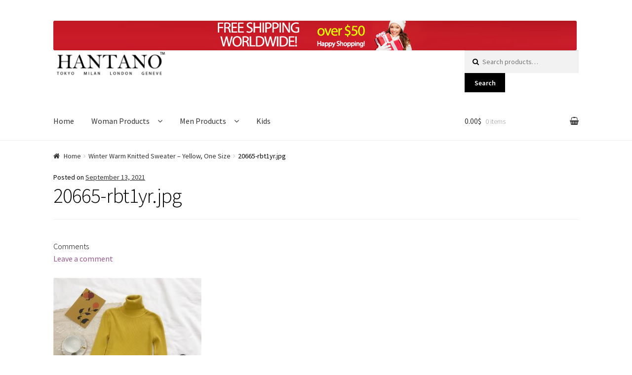

--- FILE ---
content_type: text/html; charset=UTF-8
request_url: https://www.hantano.com/?attachment_id=21029
body_size: 11028
content:
<!doctype html>
<html lang="en-US">
<head>
<meta charset="UTF-8">
<meta name="viewport" content="width=device-width, initial-scale=1, maximum-scale=1.0, user-scalable=no">
<link rel="profile" href="http://gmpg.org/xfn/11">
<link rel="pingback" href="https://www.hantano.com/xmlrpc.php">

<meta name='robots' content='index, follow, max-image-preview:large, max-snippet:-1, max-video-preview:-1' />
	<style>img:is([sizes="auto" i], [sizes^="auto," i]) { contain-intrinsic-size: 3000px 1500px }</style>
	
	<!-- This site is optimized with the Yoast SEO plugin v26.7 - https://yoast.com/wordpress/plugins/seo/ -->
	<title>20665-rbt1yr.jpg - Hantano</title>
	<link rel="canonical" href="https://www.hantano.com/" />
	<meta property="og:locale" content="en_US" />
	<meta property="og:type" content="article" />
	<meta property="og:title" content="20665-rbt1yr.jpg - Hantano" />
	<meta property="og:url" content="https://www.hantano.com/" />
	<meta property="og:site_name" content="Hantano" />
	<meta property="og:image" content="https://www.hantano.com" />
	<meta property="og:image:width" content="800" />
	<meta property="og:image:height" content="800" />
	<meta property="og:image:type" content="image/jpeg" />
	<meta name="twitter:card" content="summary_large_image" />
	<script type="application/ld+json" class="yoast-schema-graph">{"@context":"https://schema.org","@graph":[{"@type":"WebPage","@id":"https://www.hantano.com/","url":"https://www.hantano.com/","name":"20665-rbt1yr.jpg - Hantano","isPartOf":{"@id":"https://www.hantano.com/#website"},"primaryImageOfPage":{"@id":"https://www.hantano.com/#primaryimage"},"image":{"@id":"https://www.hantano.com/#primaryimage"},"thumbnailUrl":"https://www.hantano.com/wp-content/uploads/2021/09/20665-rbt1yr.jpg","datePublished":"2021-09-13T14:59:45+00:00","breadcrumb":{"@id":"https://www.hantano.com/#breadcrumb"},"inLanguage":"en-US","potentialAction":[{"@type":"ReadAction","target":["https://www.hantano.com/"]}]},{"@type":"ImageObject","inLanguage":"en-US","@id":"https://www.hantano.com/#primaryimage","url":"https://www.hantano.com/wp-content/uploads/2021/09/20665-rbt1yr.jpg","contentUrl":"https://www.hantano.com/wp-content/uploads/2021/09/20665-rbt1yr.jpg","width":800,"height":800},{"@type":"BreadcrumbList","@id":"https://www.hantano.com/#breadcrumb","itemListElement":[{"@type":"ListItem","position":1,"name":"Home","item":"https://www.hantano.com/"},{"@type":"ListItem","position":2,"name":"20665-rbt1yr.jpg"}]},{"@type":"WebSite","@id":"https://www.hantano.com/#website","url":"https://www.hantano.com/","name":"Hantano","description":"Fashion for the young generation","publisher":{"@id":"https://www.hantano.com/#organization"},"potentialAction":[{"@type":"SearchAction","target":{"@type":"EntryPoint","urlTemplate":"https://www.hantano.com/?s={search_term_string}"},"query-input":{"@type":"PropertyValueSpecification","valueRequired":true,"valueName":"search_term_string"}}],"inLanguage":"en-US"},{"@type":"Organization","@id":"https://www.hantano.com/#organization","name":"Hantano Ltd","url":"https://www.hantano.com/","logo":{"@type":"ImageObject","inLanguage":"en-US","@id":"https://www.hantano.com/#/schema/logo/image/","url":"https://www.hantano.com/wp-content/uploads/2017/10/logo-hantano-web.jpg","contentUrl":"https://www.hantano.com/wp-content/uploads/2017/10/logo-hantano-web.jpg","width":470,"height":110,"caption":"Hantano Ltd"},"image":{"@id":"https://www.hantano.com/#/schema/logo/image/"}}]}</script>
	<!-- / Yoast SEO plugin. -->


<link rel='dns-prefetch' href='//fonts.googleapis.com' />
<link rel="alternate" type="application/rss+xml" title="Hantano &raquo; Feed" href="https://www.hantano.com/feed/" />
<link rel="alternate" type="application/rss+xml" title="Hantano &raquo; Comments Feed" href="https://www.hantano.com/comments/feed/" />
<link rel="alternate" type="application/rss+xml" title="Hantano &raquo; 20665-rbt1yr.jpg Comments Feed" href="https://www.hantano.com/?attachment_id=21029/feed/" />
<link rel='stylesheet' id='wp-block-library-css' href='https://www.hantano.com/wp-includes/css/dist/block-library/style.min.css?ver=40b4e45c5b41886862af34063fcdda67' type='text/css' media='all' />
<style id='classic-theme-styles-inline-css' type='text/css'>
/*! This file is auto-generated */
.wp-block-button__link{color:#fff;background-color:#32373c;border-radius:9999px;box-shadow:none;text-decoration:none;padding:calc(.667em + 2px) calc(1.333em + 2px);font-size:1.125em}.wp-block-file__button{background:#32373c;color:#fff;text-decoration:none}
</style>
<style id='global-styles-inline-css' type='text/css'>
:root{--wp--preset--aspect-ratio--square: 1;--wp--preset--aspect-ratio--4-3: 4/3;--wp--preset--aspect-ratio--3-4: 3/4;--wp--preset--aspect-ratio--3-2: 3/2;--wp--preset--aspect-ratio--2-3: 2/3;--wp--preset--aspect-ratio--16-9: 16/9;--wp--preset--aspect-ratio--9-16: 9/16;--wp--preset--color--black: #000000;--wp--preset--color--cyan-bluish-gray: #abb8c3;--wp--preset--color--white: #ffffff;--wp--preset--color--pale-pink: #f78da7;--wp--preset--color--vivid-red: #cf2e2e;--wp--preset--color--luminous-vivid-orange: #ff6900;--wp--preset--color--luminous-vivid-amber: #fcb900;--wp--preset--color--light-green-cyan: #7bdcb5;--wp--preset--color--vivid-green-cyan: #00d084;--wp--preset--color--pale-cyan-blue: #8ed1fc;--wp--preset--color--vivid-cyan-blue: #0693e3;--wp--preset--color--vivid-purple: #9b51e0;--wp--preset--gradient--vivid-cyan-blue-to-vivid-purple: linear-gradient(135deg,rgba(6,147,227,1) 0%,rgb(155,81,224) 100%);--wp--preset--gradient--light-green-cyan-to-vivid-green-cyan: linear-gradient(135deg,rgb(122,220,180) 0%,rgb(0,208,130) 100%);--wp--preset--gradient--luminous-vivid-amber-to-luminous-vivid-orange: linear-gradient(135deg,rgba(252,185,0,1) 0%,rgba(255,105,0,1) 100%);--wp--preset--gradient--luminous-vivid-orange-to-vivid-red: linear-gradient(135deg,rgba(255,105,0,1) 0%,rgb(207,46,46) 100%);--wp--preset--gradient--very-light-gray-to-cyan-bluish-gray: linear-gradient(135deg,rgb(238,238,238) 0%,rgb(169,184,195) 100%);--wp--preset--gradient--cool-to-warm-spectrum: linear-gradient(135deg,rgb(74,234,220) 0%,rgb(151,120,209) 20%,rgb(207,42,186) 40%,rgb(238,44,130) 60%,rgb(251,105,98) 80%,rgb(254,248,76) 100%);--wp--preset--gradient--blush-light-purple: linear-gradient(135deg,rgb(255,206,236) 0%,rgb(152,150,240) 100%);--wp--preset--gradient--blush-bordeaux: linear-gradient(135deg,rgb(254,205,165) 0%,rgb(254,45,45) 50%,rgb(107,0,62) 100%);--wp--preset--gradient--luminous-dusk: linear-gradient(135deg,rgb(255,203,112) 0%,rgb(199,81,192) 50%,rgb(65,88,208) 100%);--wp--preset--gradient--pale-ocean: linear-gradient(135deg,rgb(255,245,203) 0%,rgb(182,227,212) 50%,rgb(51,167,181) 100%);--wp--preset--gradient--electric-grass: linear-gradient(135deg,rgb(202,248,128) 0%,rgb(113,206,126) 100%);--wp--preset--gradient--midnight: linear-gradient(135deg,rgb(2,3,129) 0%,rgb(40,116,252) 100%);--wp--preset--font-size--small: 13px;--wp--preset--font-size--medium: 20px;--wp--preset--font-size--large: 36px;--wp--preset--font-size--x-large: 42px;--wp--preset--spacing--20: 0.44rem;--wp--preset--spacing--30: 0.67rem;--wp--preset--spacing--40: 1rem;--wp--preset--spacing--50: 1.5rem;--wp--preset--spacing--60: 2.25rem;--wp--preset--spacing--70: 3.38rem;--wp--preset--spacing--80: 5.06rem;--wp--preset--shadow--natural: 6px 6px 9px rgba(0, 0, 0, 0.2);--wp--preset--shadow--deep: 12px 12px 50px rgba(0, 0, 0, 0.4);--wp--preset--shadow--sharp: 6px 6px 0px rgba(0, 0, 0, 0.2);--wp--preset--shadow--outlined: 6px 6px 0px -3px rgba(255, 255, 255, 1), 6px 6px rgba(0, 0, 0, 1);--wp--preset--shadow--crisp: 6px 6px 0px rgba(0, 0, 0, 1);}:where(.is-layout-flex){gap: 0.5em;}:where(.is-layout-grid){gap: 0.5em;}body .is-layout-flex{display: flex;}.is-layout-flex{flex-wrap: wrap;align-items: center;}.is-layout-flex > :is(*, div){margin: 0;}body .is-layout-grid{display: grid;}.is-layout-grid > :is(*, div){margin: 0;}:where(.wp-block-columns.is-layout-flex){gap: 2em;}:where(.wp-block-columns.is-layout-grid){gap: 2em;}:where(.wp-block-post-template.is-layout-flex){gap: 1.25em;}:where(.wp-block-post-template.is-layout-grid){gap: 1.25em;}.has-black-color{color: var(--wp--preset--color--black) !important;}.has-cyan-bluish-gray-color{color: var(--wp--preset--color--cyan-bluish-gray) !important;}.has-white-color{color: var(--wp--preset--color--white) !important;}.has-pale-pink-color{color: var(--wp--preset--color--pale-pink) !important;}.has-vivid-red-color{color: var(--wp--preset--color--vivid-red) !important;}.has-luminous-vivid-orange-color{color: var(--wp--preset--color--luminous-vivid-orange) !important;}.has-luminous-vivid-amber-color{color: var(--wp--preset--color--luminous-vivid-amber) !important;}.has-light-green-cyan-color{color: var(--wp--preset--color--light-green-cyan) !important;}.has-vivid-green-cyan-color{color: var(--wp--preset--color--vivid-green-cyan) !important;}.has-pale-cyan-blue-color{color: var(--wp--preset--color--pale-cyan-blue) !important;}.has-vivid-cyan-blue-color{color: var(--wp--preset--color--vivid-cyan-blue) !important;}.has-vivid-purple-color{color: var(--wp--preset--color--vivid-purple) !important;}.has-black-background-color{background-color: var(--wp--preset--color--black) !important;}.has-cyan-bluish-gray-background-color{background-color: var(--wp--preset--color--cyan-bluish-gray) !important;}.has-white-background-color{background-color: var(--wp--preset--color--white) !important;}.has-pale-pink-background-color{background-color: var(--wp--preset--color--pale-pink) !important;}.has-vivid-red-background-color{background-color: var(--wp--preset--color--vivid-red) !important;}.has-luminous-vivid-orange-background-color{background-color: var(--wp--preset--color--luminous-vivid-orange) !important;}.has-luminous-vivid-amber-background-color{background-color: var(--wp--preset--color--luminous-vivid-amber) !important;}.has-light-green-cyan-background-color{background-color: var(--wp--preset--color--light-green-cyan) !important;}.has-vivid-green-cyan-background-color{background-color: var(--wp--preset--color--vivid-green-cyan) !important;}.has-pale-cyan-blue-background-color{background-color: var(--wp--preset--color--pale-cyan-blue) !important;}.has-vivid-cyan-blue-background-color{background-color: var(--wp--preset--color--vivid-cyan-blue) !important;}.has-vivid-purple-background-color{background-color: var(--wp--preset--color--vivid-purple) !important;}.has-black-border-color{border-color: var(--wp--preset--color--black) !important;}.has-cyan-bluish-gray-border-color{border-color: var(--wp--preset--color--cyan-bluish-gray) !important;}.has-white-border-color{border-color: var(--wp--preset--color--white) !important;}.has-pale-pink-border-color{border-color: var(--wp--preset--color--pale-pink) !important;}.has-vivid-red-border-color{border-color: var(--wp--preset--color--vivid-red) !important;}.has-luminous-vivid-orange-border-color{border-color: var(--wp--preset--color--luminous-vivid-orange) !important;}.has-luminous-vivid-amber-border-color{border-color: var(--wp--preset--color--luminous-vivid-amber) !important;}.has-light-green-cyan-border-color{border-color: var(--wp--preset--color--light-green-cyan) !important;}.has-vivid-green-cyan-border-color{border-color: var(--wp--preset--color--vivid-green-cyan) !important;}.has-pale-cyan-blue-border-color{border-color: var(--wp--preset--color--pale-cyan-blue) !important;}.has-vivid-cyan-blue-border-color{border-color: var(--wp--preset--color--vivid-cyan-blue) !important;}.has-vivid-purple-border-color{border-color: var(--wp--preset--color--vivid-purple) !important;}.has-vivid-cyan-blue-to-vivid-purple-gradient-background{background: var(--wp--preset--gradient--vivid-cyan-blue-to-vivid-purple) !important;}.has-light-green-cyan-to-vivid-green-cyan-gradient-background{background: var(--wp--preset--gradient--light-green-cyan-to-vivid-green-cyan) !important;}.has-luminous-vivid-amber-to-luminous-vivid-orange-gradient-background{background: var(--wp--preset--gradient--luminous-vivid-amber-to-luminous-vivid-orange) !important;}.has-luminous-vivid-orange-to-vivid-red-gradient-background{background: var(--wp--preset--gradient--luminous-vivid-orange-to-vivid-red) !important;}.has-very-light-gray-to-cyan-bluish-gray-gradient-background{background: var(--wp--preset--gradient--very-light-gray-to-cyan-bluish-gray) !important;}.has-cool-to-warm-spectrum-gradient-background{background: var(--wp--preset--gradient--cool-to-warm-spectrum) !important;}.has-blush-light-purple-gradient-background{background: var(--wp--preset--gradient--blush-light-purple) !important;}.has-blush-bordeaux-gradient-background{background: var(--wp--preset--gradient--blush-bordeaux) !important;}.has-luminous-dusk-gradient-background{background: var(--wp--preset--gradient--luminous-dusk) !important;}.has-pale-ocean-gradient-background{background: var(--wp--preset--gradient--pale-ocean) !important;}.has-electric-grass-gradient-background{background: var(--wp--preset--gradient--electric-grass) !important;}.has-midnight-gradient-background{background: var(--wp--preset--gradient--midnight) !important;}.has-small-font-size{font-size: var(--wp--preset--font-size--small) !important;}.has-medium-font-size{font-size: var(--wp--preset--font-size--medium) !important;}.has-large-font-size{font-size: var(--wp--preset--font-size--large) !important;}.has-x-large-font-size{font-size: var(--wp--preset--font-size--x-large) !important;}
:where(.wp-block-post-template.is-layout-flex){gap: 1.25em;}:where(.wp-block-post-template.is-layout-grid){gap: 1.25em;}
:where(.wp-block-columns.is-layout-flex){gap: 2em;}:where(.wp-block-columns.is-layout-grid){gap: 2em;}
:root :where(.wp-block-pullquote){font-size: 1.5em;line-height: 1.6;}
</style>
<style id='woocommerce-inline-inline-css' type='text/css'>
.woocommerce form .form-row .required { visibility: visible; }
</style>
<link rel='stylesheet' id='yith-infs-style-css' href='https://www.hantano.com/wp-content/plugins/yith-infinite-scrolling/assets/css/frontend.css?ver=2.4.0' type='text/css' media='all' />
<link rel='stylesheet' id='storefront-style-css' href='https://www.hantano.com/wp-content/themes/hantanotheme/style.css?ver=40b4e45c5b41886862af34063fcdda67' type='text/css' media='all' />
<style id='storefront-style-inline-css' type='text/css'>

			.main-navigation ul li a,
			.site-title a,
			ul.menu li a,
			.site-branding h1 a,
			.site-footer .storefront-handheld-footer-bar a:not(.button),
			button.menu-toggle,
			button.menu-toggle:hover {
				color: #333333;
			}

			button.menu-toggle,
			button.menu-toggle:hover {
				border-color: #333333;
			}

			.main-navigation ul li a:hover,
			.main-navigation ul li:hover > a,
			.site-title a:hover,
			a.cart-contents:hover,
			.site-header-cart .widget_shopping_cart a:hover,
			.site-header-cart:hover > li > a,
			.site-header ul.menu li.current-menu-item > a {
				color: #838383;
			}

			table th {
				background-color: #f8f8f8;
			}

			table tbody td {
				background-color: #fdfdfd;
			}

			table tbody tr:nth-child(2n) td,
			fieldset,
			fieldset legend {
				background-color: #fbfbfb;
			}

			.site-header,
			.secondary-navigation ul ul,
			.main-navigation ul.menu > li.menu-item-has-children:after,
			.secondary-navigation ul.menu ul,
			.storefront-handheld-footer-bar,
			.storefront-handheld-footer-bar ul li > a,
			.storefront-handheld-footer-bar ul li.search .site-search,
			button.menu-toggle,
			button.menu-toggle:hover {
				background-color: #ffffff;
			}

			p.site-description,
			.site-header,
			.storefront-handheld-footer-bar {
				color: #6d6d6d;
			}

			.storefront-handheld-footer-bar ul li.cart .count,
			button.menu-toggle:after,
			button.menu-toggle:before,
			button.menu-toggle span:before {
				background-color: #333333;
			}

			.storefront-handheld-footer-bar ul li.cart .count {
				color: #ffffff;
			}

			.storefront-handheld-footer-bar ul li.cart .count {
				border-color: #ffffff;
			}

			h1, h2, h3, h4, h5, h6 {
				color: #000000;
			}

			.widget h1 {
				border-bottom-color: #000000;
			}

			body,
			.secondary-navigation a,
			.onsale,
			.pagination .page-numbers li .page-numbers:not(.current), .woocommerce-pagination .page-numbers li .page-numbers:not(.current) {
				color: #000000;
			}

			.widget-area .widget a,
			.hentry .entry-header .posted-on a,
			.hentry .entry-header .byline a {
				color: #323232;
			}

			a  {
				color: #96588a;
			}

			a:focus,
			.button:focus,
			.button.alt:focus,
			.button.added_to_cart:focus,
			.button.wc-forward:focus,
			button:focus,
			input[type="button"]:focus,
			input[type="reset"]:focus,
			input[type="submit"]:focus {
				outline-color: #96588a;
			}

			button, input[type="button"], input[type="reset"], input[type="submit"], .button, .added_to_cart, .widget a.button, .site-header-cart .widget_shopping_cart a.button {
				background-color: #000000;
				border-color: #000000;
				color: #ffffff;
			}

			button:hover, input[type="button"]:hover, input[type="reset"]:hover, input[type="submit"]:hover, .button:hover, .added_to_cart:hover, .widget a.button:hover, .site-header-cart .widget_shopping_cart a.button:hover {
				background-color: #000000;
				border-color: #000000;
				color: #ffffff;
			}

			button.alt, input[type="button"].alt, input[type="reset"].alt, input[type="submit"].alt, .button.alt, .added_to_cart.alt, .widget-area .widget a.button.alt, .added_to_cart, .widget a.button.checkout {
				background-color: #8224e3;
				border-color: #8224e3;
				color: #ffffff;
			}

			button.alt:hover, input[type="button"].alt:hover, input[type="reset"].alt:hover, input[type="submit"].alt:hover, .button.alt:hover, .added_to_cart.alt:hover, .widget-area .widget a.button.alt:hover, .added_to_cart:hover, .widget a.button.checkout:hover {
				background-color: #690bca;
				border-color: #690bca;
				color: #ffffff;
			}

			.pagination .page-numbers li .page-numbers.current, .woocommerce-pagination .page-numbers li .page-numbers.current {
				background-color: #e6e6e6;
				color: #000000;
			}

			#comments .comment-list .comment-content .comment-text {
				background-color: #f8f8f8;
			}

			.site-footer {
				background-color: #f0f0f0;
				color: #6d6d6d;
			}

			.site-footer a:not(.button) {
				color: #333333;
			}

			.site-footer h1, .site-footer h2, .site-footer h3, .site-footer h4, .site-footer h5, .site-footer h6 {
				color: #333333;
			}

			#order_review {
				background-color: #ffffff;
			}

			#payment .payment_methods > li .payment_box,
			#payment .place-order {
				background-color: #fafafa;
			}

			#payment .payment_methods > li:not(.woocommerce-notice) {
				background-color: #f5f5f5;
			}

			#payment .payment_methods > li:not(.woocommerce-notice):hover {
				background-color: #f0f0f0;
			}

			@media screen and ( min-width: 768px ) {
				.secondary-navigation ul.menu a:hover {
					color: #868686;
				}

				.secondary-navigation ul.menu a {
					color: #6d6d6d;
				}

				.site-header-cart .widget_shopping_cart,
				.main-navigation ul.menu ul.sub-menu,
				.main-navigation ul.nav-menu ul.children {
					background-color: #f0f0f0;
				}

				.site-header-cart .widget_shopping_cart .buttons,
				.site-header-cart .widget_shopping_cart .total {
					background-color: #f5f5f5;
				}

				.site-header {
					border-bottom-color: #f0f0f0;
				}
			}
</style>
<link rel='stylesheet' id='storefront-icons-css' href='https://www.hantano.com/wp-content/themes/hantanotheme/assets/sass/base/icons.css?ver=40b4e45c5b41886862af34063fcdda67' type='text/css' media='all' />
<link rel='stylesheet' id='storefront-fonts-css' href='https://fonts.googleapis.com/css?family=Source+Sans+Pro:400,300,300italic,400italic,600,700,900&#038;subset=latin%2Clatin-ext' type='text/css' media='all' />
<link rel='stylesheet' id='storefront-woocommerce-style-css' href='https://www.hantano.com/wp-content/themes/hantanotheme/assets/sass/woocommerce/woocommerce.css?ver=40b4e45c5b41886862af34063fcdda67' type='text/css' media='all' />
<style id='storefront-woocommerce-style-inline-css' type='text/css'>

			a.cart-contents,
			.site-header-cart .widget_shopping_cart a {
				color: #333333;
			}

			table.cart td.product-remove,
			table.cart td.actions {
				border-top-color: #ffffff;
			}

			.woocommerce-tabs ul.tabs li.active a,
			ul.products li.product .price,
			.onsale,
			.widget_search form:before,
			.widget_product_search form:before {
				color: #000000;
			}

			.woocommerce-breadcrumb a,
			a.woocommerce-review-link,
			.product_meta a {
				color: #323232;
			}

			.onsale {
				border-color: #000000;
			}

			.star-rating span:before,
			.quantity .plus, .quantity .minus,
			p.stars a:hover:after,
			p.stars a:after,
			.star-rating span:before,
			#payment .payment_methods li input[type=radio]:first-child:checked+label:before {
				color: #96588a;
			}

			.widget_price_filter .ui-slider .ui-slider-range,
			.widget_price_filter .ui-slider .ui-slider-handle {
				background-color: #96588a;
			}

			.order_details {
				background-color: #f8f8f8;
			}

			.order_details > li {
				border-bottom: 1px dotted #e3e3e3;
			}

			.order_details:before,
			.order_details:after {
				background: -webkit-linear-gradient(transparent 0,transparent 0),-webkit-linear-gradient(135deg,#f8f8f8 33.33%,transparent 33.33%),-webkit-linear-gradient(45deg,#f8f8f8 33.33%,transparent 33.33%)
			}

			p.stars a:before,
			p.stars a:hover~a:before,
			p.stars.selected a.active~a:before {
				color: #000000;
			}

			p.stars.selected a.active:before,
			p.stars:hover a:before,
			p.stars.selected a:not(.active):before,
			p.stars.selected a.active:before {
				color: #96588a;
			}

			.single-product div.product .woocommerce-product-gallery .woocommerce-product-gallery__trigger {
				background-color: #000000;
				color: #ffffff;
			}

			.single-product div.product .woocommerce-product-gallery .woocommerce-product-gallery__trigger:hover {
				background-color: #000000;
				border-color: #000000;
				color: #ffffff;
			}

			.button.loading {
				color: #000000;
			}

			.button.loading:hover {
				background-color: #000000;
			}

			.button.loading:after {
				color: #ffffff;
			}

			@media screen and ( min-width: 768px ) {
				.site-header-cart .widget_shopping_cart,
				.site-header .product_list_widget li .quantity {
					color: #6d6d6d;
				}
			}
</style>
<link rel='stylesheet' id='storefront-woocommerce-brands-style-css' href='https://www.hantano.com/wp-content/themes/hantanotheme/assets/sass/woocommerce/extensions/brands.css?ver=40b4e45c5b41886862af34063fcdda67' type='text/css' media='all' />
<link rel='stylesheet' id='sps-styles-css' href='https://www.hantano.com/wp-content/plugins/storefront-product-sharing/assets/css/style.css?ver=40b4e45c5b41886862af34063fcdda67' type='text/css' media='all' />
<link rel='stylesheet' id='cart-tab-styles-css' href='https://www.hantano.com/wp-content/plugins/woocommerce-cart-tab/includes/../assets/css/style.css?ver=1.1.1' type='text/css' media='all' />
<style id='cart-tab-styles-inline-css' type='text/css'>

			.woocommerce-cart-tab-container {
				background-color: #f8f8f8;
			}

			.woocommerce-cart-tab,
			.woocommerce-cart-tab-container .widget_shopping_cart .widgettitle,
			.woocommerce-cart-tab-container .widget_shopping_cart .buttons {
				background-color: #ffffff;
			}

			.woocommerce-cart-tab,
			.woocommerce-cart-tab:hover {
				color: #ffffff;
			}

			.woocommerce-cart-tab__contents {
				background-color: #333333;
			}

			.woocommerce-cart-tab__icon-bag {
				fill: #333333;
			}
</style>
<link rel='stylesheet' id='ssatc-styles-css' href='https://www.hantano.com/wp-content/plugins/storefront-sticky-add-to-cart/classes/../assets/css/style.css?ver=1.1.7' type='text/css' media='all' />
<style id='ssatc-styles-inline-css' type='text/css'>

			.ssatc-sticky-add-to-cart {
				background-color: #ffffff;
				color: #000000;
			}

			.ssatc-sticky-add-to-cart a:not(.button) {
				color: #96588a;
			}
</style>
<script type="text/javascript" src="https://www.hantano.com/wp-includes/js/jquery/jquery.min.js?ver=3.7.1" id="jquery-core-js"></script>
<script type="text/javascript" src="https://www.hantano.com/wp-includes/js/jquery/jquery-migrate.min.js?ver=3.4.1" id="jquery-migrate-js"></script>
<script type="text/javascript" src="https://www.hantano.com/wp-content/plugins/woocommerce/assets/js/jquery-blockui/jquery.blockUI.min.js?ver=2.7.0-wc.10.4.3" id="wc-jquery-blockui-js" defer="defer" data-wp-strategy="defer"></script>
<script type="text/javascript" id="wc-add-to-cart-js-extra">
/* <![CDATA[ */
var wc_add_to_cart_params = {"ajax_url":"\/wp-admin\/admin-ajax.php","wc_ajax_url":"\/?wc-ajax=%%endpoint%%","i18n_view_cart":"View cart","cart_url":"https:\/\/www.hantano.com\/cart\/","is_cart":"","cart_redirect_after_add":"yes"};
/* ]]> */
</script>
<script type="text/javascript" src="https://www.hantano.com/wp-content/plugins/woocommerce/assets/js/frontend/add-to-cart.min.js?ver=10.4.3" id="wc-add-to-cart-js" defer="defer" data-wp-strategy="defer"></script>
<script type="text/javascript" src="https://www.hantano.com/wp-content/plugins/woocommerce/assets/js/js-cookie/js.cookie.min.js?ver=2.1.4-wc.10.4.3" id="wc-js-cookie-js" defer="defer" data-wp-strategy="defer"></script>
<script type="text/javascript" id="woocommerce-js-extra">
/* <![CDATA[ */
var woocommerce_params = {"ajax_url":"\/wp-admin\/admin-ajax.php","wc_ajax_url":"\/?wc-ajax=%%endpoint%%","i18n_password_show":"Show password","i18n_password_hide":"Hide password"};
/* ]]> */
</script>
<script type="text/javascript" src="https://www.hantano.com/wp-content/plugins/woocommerce/assets/js/frontend/woocommerce.min.js?ver=10.4.3" id="woocommerce-js" defer="defer" data-wp-strategy="defer"></script>
<script type="text/javascript" src="https://www.hantano.com/wp-content/plugins/woocommerce-cart-tab/includes/../assets/js/cart-tab.min.js?ver=1.1.1" id="cart-tab-script-js"></script>
<link rel="https://api.w.org/" href="https://www.hantano.com/wp-json/" /><link rel="alternate" title="JSON" type="application/json" href="https://www.hantano.com/wp-json/wp/v2/media/21029" /><link rel="EditURI" type="application/rsd+xml" title="RSD" href="https://www.hantano.com/xmlrpc.php?rsd" />

<link rel='shortlink' href='https://www.hantano.com/?p=21029' />
<link rel="alternate" title="oEmbed (JSON)" type="application/json+oembed" href="https://www.hantano.com/wp-json/oembed/1.0/embed?url=https%3A%2F%2Fwww.hantano.com%2F%3Fattachment_id%3D21029" />
<link rel="alternate" title="oEmbed (XML)" type="text/xml+oembed" href="https://www.hantano.com/wp-json/oembed/1.0/embed?url=https%3A%2F%2Fwww.hantano.com%2F%3Fattachment_id%3D21029&#038;format=xml" />
	<noscript><style>.woocommerce-product-gallery{ opacity: 1 !important; }</style></noscript>
	<!-- Hotjar Tracking Code for https://www.hantano.com -->
<script>
    (function(h,o,t,j,a,r){
        h.hj=h.hj||function(){(h.hj.q=h.hj.q||[]).push(arguments)};
        h._hjSettings={hjid:725234,hjsv:6};
        a=o.getElementsByTagName('head')[0];
        r=o.createElement('script');r.async=1;
        r.src=t+h._hjSettings.hjid+j+h._hjSettings.hjsv;
        a.appendChild(r);
    })(window,document,'https://static.hotjar.com/c/hotjar-','.js?sv=');
</script><link rel="icon" href="https://www.hantano.com/wp-content/uploads/2017/10/cropped-logo-hantano-512-32x32.jpg" sizes="32x32" />
<link rel="icon" href="https://www.hantano.com/wp-content/uploads/2017/10/cropped-logo-hantano-512-192x192.jpg" sizes="192x192" />
<link rel="apple-touch-icon" href="https://www.hantano.com/wp-content/uploads/2017/10/cropped-logo-hantano-512-180x180.jpg" />
<meta name="msapplication-TileImage" content="https://www.hantano.com/wp-content/uploads/2017/10/cropped-logo-hantano-512-270x270.jpg" />
	
	<!-- Global site tag (gtag.js) - Google Analytics -->
<script async src="https://www.googletagmanager.com/gtag/js?id=UA-109861450-1"></script>
<script>
  window.dataLayer = window.dataLayer || [];
  function gtag(){dataLayer.push(arguments);}
  gtag('js', new Date());

  gtag('config', 'UA-109861450-1');
</script>
	

</head>

<body class="attachment wp-singular attachment-template-default single single-attachment postid-21029 attachmentid-21029 attachment-jpeg wp-custom-logo wp-theme-hantanotheme theme-hantanotheme woocommerce-no-js storefront-full-width-content right-sidebar woocommerce-active">



<div id="page" class="hfeed site">
	
	<header id="masthead" class="site-header" role="banner" style="">
		<div class="col-full">

			<div style="text-align: center;">
				
			<img src="https://www.hantano.com/img/free-shipping-worldwide.jpg" alt="Free shipping worldwide for over $50 purchases" title="Free shipping worldwide for over $50 purchases"></div>
		<a class="skip-link screen-reader-text" href="#site-navigation">Skip to navigation</a>
		<a class="skip-link screen-reader-text" href="#content">Skip to content</a>
				<div class="site-branding">
			<a href="https://www.hantano.com/" class="custom-logo-link" rel="home"><img width="470" height="110" src="https://www.hantano.com/wp-content/uploads/2017/10/logo-hantano-web.jpg" class="custom-logo" alt="Hantano" decoding="async" fetchpriority="high" srcset="https://www.hantano.com/wp-content/uploads/2017/10/logo-hantano-web.jpg 470w, https://www.hantano.com/wp-content/uploads/2017/10/logo-hantano-web-300x70.jpg 300w" sizes="(max-width: 470px) 100vw, 470px" /></a>		</div>
					<div class="site-search">
				<div class="widget woocommerce widget_product_search"><form role="search" method="get" class="woocommerce-product-search" action="https://www.hantano.com/">
	<label class="screen-reader-text" for="woocommerce-product-search-field-0">Search for:</label>
	<input type="search" id="woocommerce-product-search-field-0" class="search-field" placeholder="Search products&hellip;" value="" name="s" />
	<button type="submit" value="Search" class="">Search</button>
	<input type="hidden" name="post_type" value="product" />
</form>
</div>			</div>
		<div class="storefront-primary-navigation">		<nav id="site-navigation" class="main-navigation" role="navigation" aria-label="Primary Navigation">
		<button class="menu-toggle" aria-controls="site-navigation" aria-expanded="false"><span>Menu</span></button>
			<div class="primary-navigation"><ul id="menu-prime-menu" class="menu"><li id="menu-item-128" class="menu-item menu-item-type-custom menu-item-object-custom menu-item-home menu-item-128"><a href="https://www.hantano.com">Home</a></li>
<li id="menu-item-122" class="menu-item menu-item-type-custom menu-item-object-custom menu-item-has-children menu-item-122"><a href="/product-category/women/">Woman Products</a>
<ul class="sub-menu">
	<li id="menu-item-123" class="menu-item menu-item-type-custom menu-item-object-custom menu-item-123"><a href="/product-category/women/accessories/">Accesories</a></li>
	<li id="menu-item-124" class="menu-item menu-item-type-custom menu-item-object-custom menu-item-124"><a href="/product-category/women/tops-teas-blouses-shirts/">Blouses &#038; Shirts</a></li>
	<li id="menu-item-126" class="menu-item menu-item-type-custom menu-item-object-custom menu-item-126"><a href="/product-category/women/coats-jackets/">Coats &#038; Jackets</a></li>
	<li id="menu-item-127" class="menu-item menu-item-type-custom menu-item-object-custom menu-item-127"><a href="/product-category/women/dresses/">Dresses</a></li>
	<li id="menu-item-125" class="menu-item menu-item-type-custom menu-item-object-custom menu-item-125"><a href="/product-category/women/sweaters/">Sweaters</a></li>
</ul>
</li>
<li id="menu-item-121" class="menu-item menu-item-type-custom menu-item-object-custom menu-item-has-children menu-item-121"><a href="/product-category/men/">Men Products</a>
<ul class="sub-menu">
	<li id="menu-item-5473" class="menu-item menu-item-type-custom menu-item-object-custom menu-item-5473"><a href="/product-category/men/accessories-men/">Accesories</a></li>
	<li id="menu-item-5474" class="menu-item menu-item-type-custom menu-item-object-custom menu-item-5474"><a href="/product-category/men/coats-jackets-men/">Coats &#038; Jackets</a></li>
	<li id="menu-item-5475" class="menu-item menu-item-type-custom menu-item-object-custom menu-item-5475"><a href="/product-category/men/shirts/">Shirts</a></li>
	<li id="menu-item-5476" class="menu-item menu-item-type-custom menu-item-object-custom menu-item-5476"><a href="/product-category/men/sweaters-men/">Sweaters &#038; Hoodies</a></li>
	<li id="menu-item-5477" class="menu-item menu-item-type-custom menu-item-object-custom menu-item-5477"><a href="/product-category/men/t-shirts-tanks/">Tops &#038; Tees</a></li>
</ul>
</li>
<li id="menu-item-5667" class="menu-item menu-item-type-custom menu-item-object-custom menu-item-5667"><a href="https://www.hantano.com/product-category/kids/">Kids</a></li>
</ul></div><div class="handheld-navigation"><ul id="menu-prime-menu-1" class="menu"><li class="menu-item menu-item-type-custom menu-item-object-custom menu-item-home menu-item-128"><a href="https://www.hantano.com">Home</a></li>
<li class="menu-item menu-item-type-custom menu-item-object-custom menu-item-has-children menu-item-122"><a href="/product-category/women/">Woman Products</a>
<ul class="sub-menu">
	<li class="menu-item menu-item-type-custom menu-item-object-custom menu-item-123"><a href="/product-category/women/accessories/">Accesories</a></li>
	<li class="menu-item menu-item-type-custom menu-item-object-custom menu-item-124"><a href="/product-category/women/tops-teas-blouses-shirts/">Blouses &#038; Shirts</a></li>
	<li class="menu-item menu-item-type-custom menu-item-object-custom menu-item-126"><a href="/product-category/women/coats-jackets/">Coats &#038; Jackets</a></li>
	<li class="menu-item menu-item-type-custom menu-item-object-custom menu-item-127"><a href="/product-category/women/dresses/">Dresses</a></li>
	<li class="menu-item menu-item-type-custom menu-item-object-custom menu-item-125"><a href="/product-category/women/sweaters/">Sweaters</a></li>
</ul>
</li>
<li class="menu-item menu-item-type-custom menu-item-object-custom menu-item-has-children menu-item-121"><a href="/product-category/men/">Men Products</a>
<ul class="sub-menu">
	<li class="menu-item menu-item-type-custom menu-item-object-custom menu-item-5473"><a href="/product-category/men/accessories-men/">Accesories</a></li>
	<li class="menu-item menu-item-type-custom menu-item-object-custom menu-item-5474"><a href="/product-category/men/coats-jackets-men/">Coats &#038; Jackets</a></li>
	<li class="menu-item menu-item-type-custom menu-item-object-custom menu-item-5475"><a href="/product-category/men/shirts/">Shirts</a></li>
	<li class="menu-item menu-item-type-custom menu-item-object-custom menu-item-5476"><a href="/product-category/men/sweaters-men/">Sweaters &#038; Hoodies</a></li>
	<li class="menu-item menu-item-type-custom menu-item-object-custom menu-item-5477"><a href="/product-category/men/t-shirts-tanks/">Tops &#038; Tees</a></li>
</ul>
</li>
<li class="menu-item menu-item-type-custom menu-item-object-custom menu-item-5667"><a href="https://www.hantano.com/product-category/kids/">Kids</a></li>
</ul></div>		</nav><!-- #site-navigation -->
				<ul id="site-header-cart" class="site-header-cart menu">
			<li class="">
							<a class="cart-contents" href="https://www.hantano.com/cart/" title="View your shopping cart">
				<span class="amount">0.00&#036;</span> <span class="count">0 items</span>
			</a>
					</li>
			<li>
				<div class="widget woocommerce widget_shopping_cart"><div class="widget_shopping_cart_content"></div></div>			</li>
		</ul>
		</div>
		</div>
	</header><!-- #masthead -->

	
	<div id="content" class="site-content" tabindex="-1">
		<div class="col-full">

		<nav class="woocommerce-breadcrumb" aria-label="Breadcrumb"><a href="https://www.hantano.com">Home</a><span class="breadcrumb-separator"> / </span><a href="https://www.hantano.com/product/winter-warm-knitted-sweater/?attribute_pa_color=yellow&#038;attribute_pa_size=one-size">Winter Warm Knitted Sweater &#8211; Yellow, One Size</a><span class="breadcrumb-separator"> / </span>20665-rbt1yr.jpg</nav><div class="woocommerce"></div>
	<div id="primary" class="content-area">
		<main id="main" class="site-main" role="main">

		
<div id="post-21029" class="post-21029 attachment type-attachment status-inherit hentry">

			<header class="entry-header">
		<span class="posted-on">Posted on <a href="https://www.hantano.com/?attachment_id=21029" rel="bookmark"><time class="entry-date published updated" datetime="2021-09-13T09:59:45-05:00">September 13, 2021</time></a></span><h1 class="entry-title">20665-rbt1yr.jpg</h1>		</header><!-- .entry-header -->
				<aside class="entry-meta">
			
							<div class="comments-link">
					<div class="label">Comments</div>					<span class="comments-link"><a href="https://www.hantano.com/?attachment_id=21029#respond">Leave a comment</a></span>
				</div>
					</aside>
				<div class="entry-content">
		<p class="attachment"><a href='https://www.hantano.com/wp-content/uploads/2021/09/20665-rbt1yr.jpg'><img decoding="async" width="300" height="300" src="https://www.hantano.com/wp-content/uploads/2021/09/20665-rbt1yr-300x300.jpg" class="attachment-medium size-medium" alt="" srcset="https://www.hantano.com/wp-content/uploads/2021/09/20665-rbt1yr-300x300.jpg 300w, https://www.hantano.com/wp-content/uploads/2021/09/20665-rbt1yr-150x150.jpg 150w, https://www.hantano.com/wp-content/uploads/2021/09/20665-rbt1yr-768x768.jpg 768w, https://www.hantano.com/wp-content/uploads/2021/09/20665-rbt1yr-600x600.jpg 600w, https://www.hantano.com/wp-content/uploads/2021/09/20665-rbt1yr-100x100.jpg 100w, https://www.hantano.com/wp-content/uploads/2021/09/20665-rbt1yr.jpg 800w" sizes="(max-width: 300px) 100vw, 300px" /></a></p>
		</div><!-- .entry-content -->
		<nav id="post-navigation" class="navigation post-navigation" role="navigation" aria-label="Post Navigation"><span class="screen-reader-text">Post navigation</span><div class="nav-links"><div class="nav-previous"><a href="https://www.hantano.com/product/winter-warm-knitted-sweater/?attribute_pa_color=yellow&attribute_pa_size=one-size" rel="prev">Winter Warm Knitted Sweater &#8211; Yellow, One Size</a></div></div></nav>
<section id="comments" class="comments-area" aria-label="Post Comments">

		<div id="respond" class="comment-respond">
		<span id="reply-title" class="gamma comment-reply-title">Leave a Reply <small><a rel="nofollow" id="cancel-comment-reply-link" href="/?attachment_id=21029#respond" style="display:none;">Cancel reply</a></small></span><form action="https://www.hantano.com/wp-comments-post.php" method="post" id="commentform" class="comment-form"><p class="comment-notes"><span id="email-notes">Your email address will not be published.</span> <span class="required-field-message">Required fields are marked <span class="required">*</span></span></p><p class="comment-form-comment"><label for="comment">Comment <span class="required">*</span></label> <textarea autocomplete="new-password"  id="j8ce316a54"  name="j8ce316a54"   cols="45" rows="8" maxlength="65525" required></textarea><textarea id="comment" aria-label="hp-comment" aria-hidden="true" name="comment" autocomplete="new-password" style="padding:0 !important;clip:rect(1px, 1px, 1px, 1px) !important;position:absolute !important;white-space:nowrap !important;height:1px !important;width:1px !important;overflow:hidden !important;" tabindex="-1"></textarea><script data-noptimize>document.getElementById("comment").setAttribute( "id", "aa927b42070c965e1b6aad639eec28fb" );document.getElementById("j8ce316a54").setAttribute( "id", "comment" );</script></p><p class="comment-form-author"><label for="author">Name <span class="required">*</span></label> <input id="author" name="author" type="text" value="" size="30" maxlength="245" autocomplete="name" required /></p>
<p class="comment-form-email"><label for="email">Email <span class="required">*</span></label> <input id="email" name="email" type="email" value="" size="30" maxlength="100" aria-describedby="email-notes" autocomplete="email" required /></p>
<p class="comment-form-url"><label for="url">Website</label> <input id="url" name="url" type="url" value="" size="30" maxlength="200" autocomplete="url" /></p>
<p class="comment-form-cookies-consent"><input id="wp-comment-cookies-consent" name="wp-comment-cookies-consent" type="checkbox" value="yes" /> <label for="wp-comment-cookies-consent">Save my name, email, and website in this browser for the next time I comment.</label></p>
<p class="form-submit"><input name="submit" type="submit" id="submit" class="submit" value="Post Comment" /> <input type='hidden' name='comment_post_ID' value='21029' id='comment_post_ID' />
<input type='hidden' name='comment_parent' id='comment_parent' value='0' />
</p></form>	</div><!-- #respond -->
	
</section><!-- #comments -->

</div><!-- #post-## -->

		</main><!-- #main -->
	</div><!-- #primary -->


		</div><!-- .col-full -->
	</div><!-- #content -->

	
	<footer id="colophon" class="site-footer" role="contentinfo">
		<div class="col-full">

							<div class="footer-widgets row-1 col-3 fix">
							<div class="block footer-widget-1">
								<div id="text-2" class="widget widget_text"><span class="gamma widget-title">CUSTOMER SERVICE</span>			<div class="textwidget"><h6>
<ul>
<li><a href="https://www.hantano.com/opening-managing-account/">OPENING &amp; MANAGING YOUR ACCOUNT</a></li>
<li><a href="https://www.hantano.com/how-to-shop/">HOW TO SHOP</a></li>
<li><a href="https://www.hantano.com/shipping/">SHIPPING</a></li>
<li><a href="https://www.hantano.com/returns-and-refunds/">RETURNS AND REFUNDS</a></li>
<li><a href="https://www.hantano.com/conditions-of-use/">CONDITIONS OF USE</a></li>
<li><a href="https://www.hantano.com/conditions-of-sale/">CONDITIONS OF SALE</a></li>
<li><a href="/contact/">CONTACT US</a></li>
<li><a href="https://www.hantano.com/privacy-policy/">LEGAL AREA</a></li>
<li><a href="https://www.hantano.com/cookie-policy/">COOKIE POLICY</a></li>
</ul>
</h6>
</div>
		</div>							</div>
							<div class="block footer-widget-2">
								<div id="text-3" class="widget widget_text"><span class="gamma widget-title">WOMEN</span>			<div class="textwidget"><h6>
<ul>
<li><a href="https://www.hantano.com/product-category/women/accessories/">ACCESORIES</a></strong></li>
<li><a href="https://www.hantano.com/product-category/women/blouses-shirts/"> BLOUSES &#038; SHIRTS</a></strong></li>
<li><a href="https://www.hantano.com/product-category/women/coats-jackets/"> COATS &#038; JACKETS</a></strong></li>
<li><a href="https://www.hantano.com/product-category/women/sweaters/">SWEATERS </a></strong></li>
<li><a href="https://www.hantano.com/product-category/women/dresses/"> DRESSES</a></strong></li>
</ul>
</h6>
</div>
		</div>							</div>
							<div class="block footer-widget-3">
								<div id="text-4" class="widget widget_text"><span class="gamma widget-title">MEN</span>			<div class="textwidget"><h6>
<ul>
<li><a href="https://www.hantano.com/product-category/women/accessories/">ACCESORIES</a></strong></li>
<li><a href="https://www.hantano.com/product-category/women/blouses-shirts/"> BLOUSES &#038; SHIRTS</a></strong></li>
<li><a href="https://www.hantano.com/product-category/women/coats-jackets/"> COATS &#038; JACKETS</a></strong></li>
<li><a href="https://www.hantano.com/product-category/women/sweaters/">SWEATERS </a></strong></li>
<li><a href="https://www.hantano.com/product-category/women/dresses/"> DRESSES</a></strong></li>
</ul>
</h6>
</div>
		</div>							</div>
				</div><!-- .footer-widgets.row-1 -->		<div class="site-info">
			&copy; Hantano 2026						<br /> Storefront designed by <a href="http://www.woocommerce.com" title="WooCommerce - The Best eCommerce Platform for WordPress" rel="author">WooCommerce</a>.					</div><!-- .site-info -->
				<div class="storefront-handheld-footer-bar">
			<ul class="columns-3">
									<li class="my-account">
						<a href="https://www.hantano.com/my-account/">My Account</a>					</li>
									<li class="search">
						<a href="">Search</a>			<div class="site-search">
				<div class="widget woocommerce widget_product_search"><form role="search" method="get" class="woocommerce-product-search" action="https://www.hantano.com/">
	<label class="screen-reader-text" for="woocommerce-product-search-field-1">Search for:</label>
	<input type="search" id="woocommerce-product-search-field-1" class="search-field" placeholder="Search products&hellip;" value="" name="s" />
	<button type="submit" value="Search" class="">Search</button>
	<input type="hidden" name="post_type" value="product" />
</form>
</div>			</div>
							</li>
									<li class="cart">
									<a class="footer-cart-contents" href="https://www.hantano.com/cart/" title="View your shopping cart">
				<span class="count">0</span>
			</a>
							</li>
							</ul>
		</div>
		
		</div><!-- .col-full -->
	</footer><!-- #colophon -->

	
</div><!-- #page -->

<script type="speculationrules">
{"prefetch":[{"source":"document","where":{"and":[{"href_matches":"\/*"},{"not":{"href_matches":["\/wp-*.php","\/wp-admin\/*","\/wp-content\/uploads\/*","\/wp-content\/*","\/wp-content\/plugins\/*","\/wp-content\/themes\/hantanotheme\/*","\/*\\?(.+)"]}},{"not":{"selector_matches":"a[rel~=\"nofollow\"]"}},{"not":{"selector_matches":".no-prefetch, .no-prefetch a"}}]},"eagerness":"conservative"}]}
</script>
<script type="application/ld+json">{"@context":"https://schema.org/","@type":"BreadcrumbList","itemListElement":[{"@type":"ListItem","position":1,"item":{"name":"Home","@id":"https://www.hantano.com"}},{"@type":"ListItem","position":2,"item":{"name":"Winter Warm Knitted Sweater &amp;#8211; Yellow, One Size","@id":"https://www.hantano.com/product/winter-warm-knitted-sweater/?attribute_pa_color=yellow&amp;attribute_pa_size=one-size"}},{"@type":"ListItem","position":3,"item":{"name":"20665-rbt1yr.jpg","@id":"https://www.hantano.com/?attachment_id=21029"}}]}</script><div class="woocommerce-cart-tab-container woocommerce-cart-tab-container--right">		<div class="woocommerce-cart-tab woocommerce-cart-tab--empty">
			<svg xmlns="http://www.w3.org/2000/svg" viewBox="0 0 86 104.5" class="woocommerce-cart-tab__icon">
<path class="woocommerce-cart-tab__icon-bag" d="M67.2,26.7C64.6,11.5,54.8,0.2,43.1,0.2C31.4,0.2,21.6,11.5,19,26.7H0.1v77.6h86V26.7H67.2z M43.1,4.2
	c9.6,0,17.7,9.6,20,22.6H23C25.4,13.8,33.5,4.2,43.1,4.2z M82.1,100.4h-78V30.7h14.4c-0.1,1.3-0.2,2.6-0.2,3.9c0,1.1,0,2.2,0.1,3.3
	c-0.8,0.6-1.4,1.6-1.4,2.8c0,1.9,1.6,3.5,3.5,3.5s3.5-1.6,3.5-3.5c0-1.2-0.6-2.3-1.6-2.9c-0.1-1-0.1-2-0.1-3.1
	c0-1.3,0.1-2.6,0.2-3.9h41.2c0.1,1.3,0.2,2.6,0.2,3.9c0,1,0,2.1-0.1,3.1c-1,0.6-1.6,1.7-1.6,2.9c0,1.9,1.6,3.5,3.5,3.5
	c1.9,0,3.5-1.6,3.5-3.5c0-1.1-0.5-2.1-1.4-2.8c0.1-1.1,0.1-2.2,0.1-3.3c0-1.3-0.1-2.6-0.2-3.9h14.4V100.4z"/>
</svg>

			<span class="woocommerce-cart-tab__contents">0</span>
			<script type="text/javascript">
			jQuery( '.woocommerce-cart-tab' ).click( function() {
				jQuery( '.woocommerce-cart-tab-container' ).toggleClass( 'woocommerce-cart-tab-container--visible' );
				jQuery( 'body' ).toggleClass( 'woocommerce-cart-tab-is-visible' );
			});
			</script>
		</div>
		<div class="widget woocommerce widget_shopping_cart"><h2 class="widgettitle">Your Cart</h2><div class="widget_shopping_cart_content"></div></div></div>	<script type='text/javascript'>
		(function () {
			var c = document.body.className;
			c = c.replace(/woocommerce-no-js/, 'woocommerce-js');
			document.body.className = c;
		})();
	</script>
	<link rel='stylesheet' id='wc-blocks-style-css' href='https://www.hantano.com/wp-content/plugins/woocommerce/assets/client/blocks/wc-blocks.css?ver=wc-10.4.3' type='text/css' media='all' />
<script type="text/javascript" src="https://www.hantano.com/wp-content/plugins/yith-infinite-scrolling/assets/js/yith.infinitescroll.min.js?ver=2.4.0" id="yith-infinitescroll-js"></script>
<script type="text/javascript" id="yith-infs-js-extra">
/* <![CDATA[ */
var yith_infs = {"navSelector":".page-numbers","nextSelector":"a.next","itemSelector":".product","contentSelector":".products","loader":"https:\/\/www.hantano.com\/wp-content\/plugins\/yith-infinite-scrolling\/assets\/images\/loader.gif","shop":""};
/* ]]> */
</script>
<script type="text/javascript" src="https://www.hantano.com/wp-content/plugins/yith-infinite-scrolling/assets/js/yith-infs.min.js?ver=2.4.0" id="yith-infs-js"></script>
<script type="text/javascript" src="https://www.hantano.com/wp-content/themes/hantanotheme/assets/js/navigation.min.js?ver=20120206" id="storefront-navigation-js"></script>
<script type="text/javascript" src="https://www.hantano.com/wp-content/themes/hantanotheme/assets/js/skip-link-focus-fix.min.js?ver=20130115" id="storefront-skip-link-focus-fix-js"></script>
<script type="text/javascript" src="https://www.hantano.com/wp-includes/js/comment-reply.min.js?ver=40b4e45c5b41886862af34063fcdda67" id="comment-reply-js" async="async" data-wp-strategy="async"></script>
<script type="text/javascript" src="https://www.hantano.com/wp-content/plugins/woocommerce/assets/js/sourcebuster/sourcebuster.min.js?ver=10.4.3" id="sourcebuster-js-js"></script>
<script type="text/javascript" id="wc-order-attribution-js-extra">
/* <![CDATA[ */
var wc_order_attribution = {"params":{"lifetime":1.0e-5,"session":30,"base64":false,"ajaxurl":"https:\/\/www.hantano.com\/wp-admin\/admin-ajax.php","prefix":"wc_order_attribution_","allowTracking":true},"fields":{"source_type":"current.typ","referrer":"current_add.rf","utm_campaign":"current.cmp","utm_source":"current.src","utm_medium":"current.mdm","utm_content":"current.cnt","utm_id":"current.id","utm_term":"current.trm","utm_source_platform":"current.plt","utm_creative_format":"current.fmt","utm_marketing_tactic":"current.tct","session_entry":"current_add.ep","session_start_time":"current_add.fd","session_pages":"session.pgs","session_count":"udata.vst","user_agent":"udata.uag"}};
/* ]]> */
</script>
<script type="text/javascript" src="https://www.hantano.com/wp-content/plugins/woocommerce/assets/js/frontend/order-attribution.min.js?ver=10.4.3" id="wc-order-attribution-js"></script>
<script type="text/javascript" src="https://www.hantano.com/wp-content/themes/hantanotheme/assets/js/woocommerce/header-cart.min.js?ver=40b4e45c5b41886862af34063fcdda67" id="storefront-header-cart-js"></script>
<script type="text/javascript" id="wc-cart-fragments-js-extra">
/* <![CDATA[ */
var wc_cart_fragments_params = {"ajax_url":"\/wp-admin\/admin-ajax.php","wc_ajax_url":"\/?wc-ajax=%%endpoint%%","cart_hash_key":"wc_cart_hash_f0f6ac68660956aa43bd1e5868cbd1c7","fragment_name":"wc_fragments_f0f6ac68660956aa43bd1e5868cbd1c7","request_timeout":"5000"};
/* ]]> */
</script>
<script type="text/javascript" src="https://www.hantano.com/wp-content/plugins/woocommerce/assets/js/frontend/cart-fragments.min.js?ver=10.4.3" id="wc-cart-fragments-js" defer="defer" data-wp-strategy="defer"></script>

</body>
</html>
